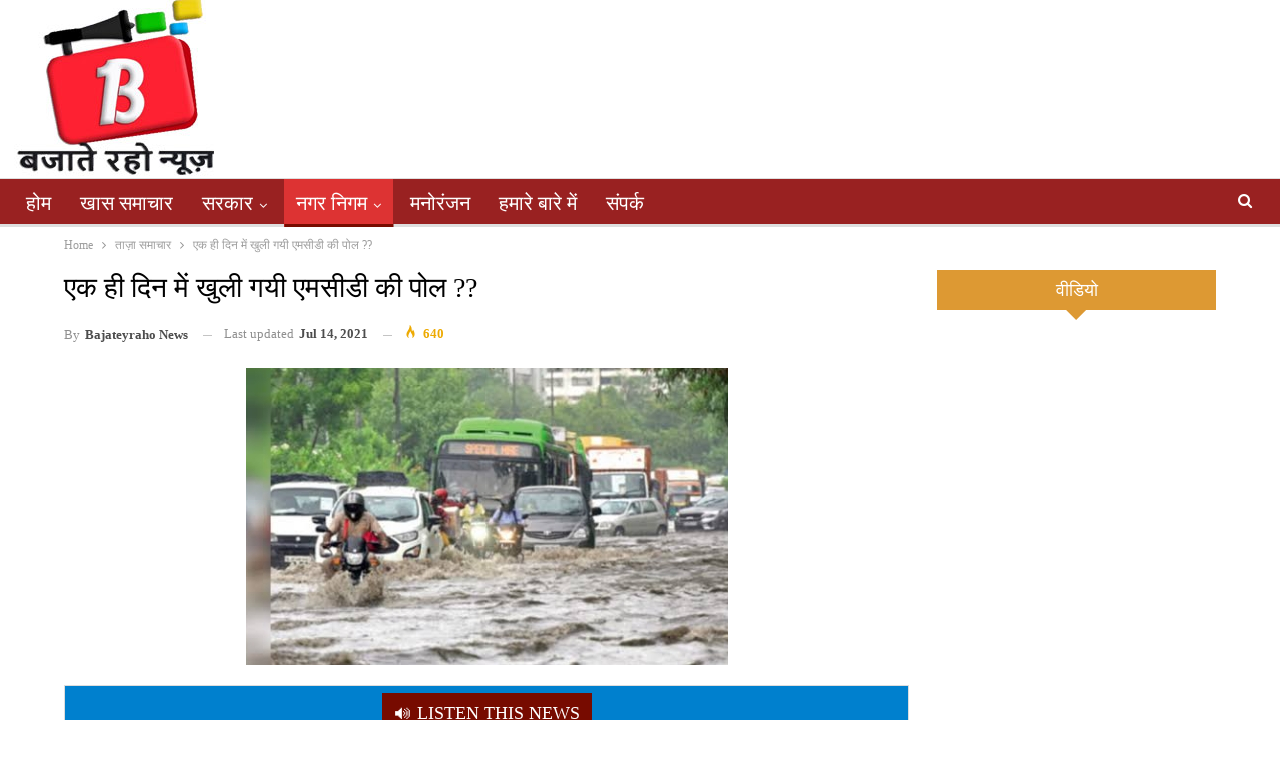

--- FILE ---
content_type: text/html; charset=UTF-8
request_url: https://www.bajateyrahonews.com/197/
body_size: 18445
content:
<!DOCTYPE html>
<!--[if IE 8]><html class="ie ie8" lang="en-US"> <![endif]-->
<!--[if IE 9]><html class="ie ie9" lang="en-US"> <![endif]-->
<!--[if gt IE 9]><!--><html lang="en-US"> <!--<![endif]--><head><script data-no-optimize="1" type="4778a57ecd8b52b1c6977a5e-text/javascript">var litespeed_docref=sessionStorage.getItem("litespeed_docref");litespeed_docref&&(Object.defineProperty(document,"referrer",{get:function(){return litespeed_docref}}),sessionStorage.removeItem("litespeed_docref"));</script> <meta charset="UTF-8"><meta http-equiv="X-UA-Compatible" content="IE=edge"><meta name="viewport" content="width=device-width, initial-scale=1.0"><link rel="pingback" href="https://www.bajateyrahonews.com/xmlrpc.php"/><meta name='robots' content='index, follow, max-image-preview:large, max-snippet:-1, max-video-preview:-1' /><title>एक ही दिन में खुली गयी एमसीडी की पोल ?? - Bajateyraho News</title><meta name="description" content="Mcd news ,waterlogging in delhi , mcd exposed in a day,mcd important news" /><link rel="canonical" href="https://www.bajateyrahonews.com/197/" /><meta property="og:locale" content="en_US" /><meta property="og:type" content="article" /><meta property="og:title" content="एक ही दिन में खुली गयी एमसीडी की पोल ?? - Bajateyraho News" /><meta property="og:description" content="Mcd news ,waterlogging in delhi , mcd exposed in a day,mcd important news" /><meta property="og:url" content="https://www.bajateyrahonews.com/197/" /><meta property="og:site_name" content="Bajateyraho News" /><meta property="article:author" content="https://www.facebook.com/BajateyRahoNews" /><meta property="article:published_time" content="2021-07-14T14:01:49+00:00" /><meta property="article:modified_time" content="2021-07-14T14:09:52+00:00" /><meta property="og:image" content="https://www.bajateyrahonews.com/wp-content/uploads/2021/07/Screenshot_2021-07-14-19-24-17-48_680d03679600f7af0b4c700c6b270fe7.jpg" /><meta property="og:image:width" content="482" /><meta property="og:image:height" content="297" /><meta property="og:image:type" content="image/jpeg" /><meta name="author" content="bajateyraho news" /><meta name="twitter:card" content="summary_large_image" /><meta name="twitter:creator" content="@bajateyrahoo" /><meta name="twitter:label1" content="Written by" /><meta name="twitter:data1" content="bajateyraho news" /><meta name="twitter:label2" content="Est. reading time" /><meta name="twitter:data2" content="1 minute" /> <script type="application/ld+json" class="yoast-schema-graph">{"@context":"https://schema.org","@graph":[{"@type":"Article","@id":"https://www.bajateyrahonews.com/197/#article","isPartOf":{"@id":"https://www.bajateyrahonews.com/197/"},"author":{"name":"bajateyraho news","@id":"https://www.bajateyrahonews.com/#/schema/person/09cfe562ae8c6523c86094d409fdca62"},"headline":"एक ही दिन में खुली गयी एमसीडी की पोल ??","datePublished":"2021-07-14T14:01:49+00:00","dateModified":"2021-07-14T14:09:52+00:00","mainEntityOfPage":{"@id":"https://www.bajateyrahonews.com/197/"},"wordCount":1,"commentCount":0,"image":{"@id":"https://www.bajateyrahonews.com/197/#primaryimage"},"thumbnailUrl":"https://www.bajateyrahonews.com/wp-content/uploads/2021/07/Screenshot_2021-07-14-19-24-17-48_680d03679600f7af0b4c700c6b270fe7.jpg","keywords":["mcd exposed in a day","mcd important news","Mcd news","waterlogging in delhi"],"articleSection":["ताज़ा समाचार","दिल्ली","नगर निगम","बड़ी खबर"],"inLanguage":"en-US"},{"@type":"WebPage","@id":"https://www.bajateyrahonews.com/197/","url":"https://www.bajateyrahonews.com/197/","name":"एक ही दिन में खुली गयी एमसीडी की पोल ?? - Bajateyraho News","isPartOf":{"@id":"https://www.bajateyrahonews.com/#website"},"primaryImageOfPage":{"@id":"https://www.bajateyrahonews.com/197/#primaryimage"},"image":{"@id":"https://www.bajateyrahonews.com/197/#primaryimage"},"thumbnailUrl":"https://www.bajateyrahonews.com/wp-content/uploads/2021/07/Screenshot_2021-07-14-19-24-17-48_680d03679600f7af0b4c700c6b270fe7.jpg","datePublished":"2021-07-14T14:01:49+00:00","dateModified":"2021-07-14T14:09:52+00:00","author":{"@id":"https://www.bajateyrahonews.com/#/schema/person/09cfe562ae8c6523c86094d409fdca62"},"description":"Mcd news ,waterlogging in delhi , mcd exposed in a day,mcd important news","breadcrumb":{"@id":"https://www.bajateyrahonews.com/197/#breadcrumb"},"inLanguage":"en-US","potentialAction":[{"@type":"ReadAction","target":["https://www.bajateyrahonews.com/197/"]}]},{"@type":"ImageObject","inLanguage":"en-US","@id":"https://www.bajateyrahonews.com/197/#primaryimage","url":"https://www.bajateyrahonews.com/wp-content/uploads/2021/07/Screenshot_2021-07-14-19-24-17-48_680d03679600f7af0b4c700c6b270fe7.jpg","contentUrl":"https://www.bajateyrahonews.com/wp-content/uploads/2021/07/Screenshot_2021-07-14-19-24-17-48_680d03679600f7af0b4c700c6b270fe7.jpg","width":482,"height":297},{"@type":"BreadcrumbList","@id":"https://www.bajateyrahonews.com/197/#breadcrumb","itemListElement":[{"@type":"ListItem","position":1,"name":"Home","item":"https://www.bajateyrahonews.com/"},{"@type":"ListItem","position":2,"name":"एक ही दिन में खुली गयी एमसीडी की पोल ??"}]},{"@type":"WebSite","@id":"https://www.bajateyrahonews.com/#website","url":"https://www.bajateyrahonews.com/","name":"Bajateyraho News","description":"Hindi News Portal and News TV","potentialAction":[{"@type":"SearchAction","target":{"@type":"EntryPoint","urlTemplate":"https://www.bajateyrahonews.com/?s={search_term_string}"},"query-input":{"@type":"PropertyValueSpecification","valueRequired":true,"valueName":"search_term_string"}}],"inLanguage":"en-US"},{"@type":"Person","@id":"https://www.bajateyrahonews.com/#/schema/person/09cfe562ae8c6523c86094d409fdca62","name":"bajateyraho news","image":{"@type":"ImageObject","inLanguage":"en-US","@id":"https://www.bajateyrahonews.com/#/schema/person/image/","url":"https://secure.gravatar.com/avatar/e4ec743b2dc2af704cedbd7a8126a9098c8ad398106aa392c8622bec37943488?s=96&d=mm&r=g","contentUrl":"https://secure.gravatar.com/avatar/e4ec743b2dc2af704cedbd7a8126a9098c8ad398106aa392c8622bec37943488?s=96&d=mm&r=g","caption":"bajateyraho news"},"sameAs":["https://www.facebook.com/BajateyRahoNews","https://x.com/bajateyrahoo","https://www.youtube.com/channel/UCoXkTSYoryu2E-pmybNAuJw"],"url":"https://www.bajateyrahonews.com/author/bajateyraho/"}]}</script> <link rel='dns-prefetch' href='//static.addtoany.com' /><link rel='dns-prefetch' href='//code.responsivevoice.org' /><link rel='dns-prefetch' href='//www.googletagmanager.com' /><link rel='dns-prefetch' href='//fonts.googleapis.com' /><link rel='dns-prefetch' href='//pagead2.googlesyndication.com' /><link rel="alternate" type="application/rss+xml" title="Bajateyraho News &raquo; Feed" href="https://www.bajateyrahonews.com/feed/" /><link rel="alternate" title="oEmbed (JSON)" type="application/json+oembed" href="https://www.bajateyrahonews.com/wp-json/oembed/1.0/embed?url=https%3A%2F%2Fwww.bajateyrahonews.com%2F197%2F" /><link rel="alternate" title="oEmbed (XML)" type="text/xml+oembed" href="https://www.bajateyrahonews.com/wp-json/oembed/1.0/embed?url=https%3A%2F%2Fwww.bajateyrahonews.com%2F197%2F&#038;format=xml" /><style id='wp-img-auto-sizes-contain-inline-css' type='text/css'>img:is([sizes=auto i],[sizes^="auto," i]){contain-intrinsic-size:3000px 1500px}
/*# sourceURL=wp-img-auto-sizes-contain-inline-css */</style><link data-optimized="2" rel="stylesheet" href="https://www.bajateyrahonews.com/wp-content/litespeed/css/8d7ff6f7f9a3ce448e8a44c4515add49.css?ver=624ef" /><style id='classic-theme-styles-inline-css' type='text/css'>/*! This file is auto-generated */
.wp-block-button__link{color:#fff;background-color:#32373c;border-radius:9999px;box-shadow:none;text-decoration:none;padding:calc(.667em + 2px) calc(1.333em + 2px);font-size:1.125em}.wp-block-file__button{background:#32373c;color:#fff;text-decoration:none}
/*# sourceURL=/wp-includes/css/classic-themes.min.css */</style><link rel='stylesheet' id='wprpsp-public-style-css' href='https://www.bajateyrahonews.com/wp-content/plugins/big%20news/assets/css/wprpsp-public.min.css' type='text/css' media='all' /><link rel='stylesheet' id='wpos-slick-style-css' href='https://www.bajateyrahonews.com/wp-content/plugins/big%20news/assets/css/slick.css' type='text/css' media='all' /> <script type="litespeed/javascript" data-src="https://www.bajateyrahonews.com/wp-includes/js/jquery/jquery.min.js" id="jquery-core-js"></script> <script type="litespeed/javascript" data-src="https://www.bajateyrahonews.com/wp-content/plugins/open/packages/youtube-video-player/js/youtube-video-player.jquery.min.js" id="ytp-script-js"></script> <script id="addtoany-core-js-before" type="litespeed/javascript">window.a2a_config=window.a2a_config||{};a2a_config.callbacks=[];a2a_config.overlays=[];a2a_config.templates={}</script> <script type="4778a57ecd8b52b1c6977a5e-text/javascript" defer src="https://static.addtoany.com/menu/page.js" id="addtoany-core-js"></script> <script type="litespeed/javascript" data-src="https://code.responsivevoice.org/responsivevoice.js" id="responsive-voice-js"></script> 
 <script type="litespeed/javascript" data-src="https://www.googletagmanager.com/gtag/js?id=G-LEC4Z6DQQT" id="google_gtagjs-js"></script> <script id="google_gtagjs-js-after" type="litespeed/javascript">window.dataLayer=window.dataLayer||[];function gtag(){dataLayer.push(arguments)}
gtag("set","linker",{"domains":["www.bajateyrahonews.com"]});gtag("js",new Date());gtag("set","developer_id.dZTNiMT",!0);gtag("config","G-LEC4Z6DQQT")</script> <script type="4778a57ecd8b52b1c6977a5e-text/javascript"></script><link rel="https://api.w.org/" href="https://www.bajateyrahonews.com/wp-json/" /><link rel="alternate" title="JSON" type="application/json" href="https://www.bajateyrahonews.com/wp-json/wp/v2/posts/197" /><link rel="EditURI" type="application/rsd+xml" title="RSD" href="https://www.bajateyrahonews.com/xmlrpc.php?rsd" /><meta name="generator" content="WordPress 6.9" /><link rel='shortlink' href='https://www.bajateyrahonews.com/?p=197' /><meta name="generator" content="Site Kit by Google 1.170.0" /> <script src="https://cdn.onesignal.com/sdks/web/v16/OneSignalSDK.page.js" defer type="4778a57ecd8b52b1c6977a5e-text/javascript"></script> <script type="litespeed/javascript">window.OneSignalDeferred=window.OneSignalDeferred||[];OneSignalDeferred.push(async function(OneSignal){await OneSignal.init({appId:"e0b92146-3371-4c13-a0f0-0330cc2cddd9",serviceWorkerOverrideForTypical:!0,path:"https://www.bajateyrahonews.com/wp-content/plugins/onesignal-free-web-push-notifications/sdk_files/",serviceWorkerParam:{scope:"/wp-content/plugins/onesignal-free-web-push-notifications/sdk_files/push/onesignal/"},serviceWorkerPath:"OneSignalSDKWorker.js",})});if(navigator.serviceWorker){navigator.serviceWorker.getRegistrations().then((registrations)=>{registrations.forEach((registration)=>{if(registration.active&&registration.active.scriptURL.includes('OneSignalSDKWorker.js.php')){registration.unregister().then((success)=>{if(success){console.log('OneSignalSW: Successfully unregistered:',registration.active.scriptURL)}else{console.log('OneSignalSW: Failed to unregister:',registration.active.scriptURL)}})}})}).catch((error)=>{console.error('Error fetching service worker registrations:',error)})}</script> <meta name="google-adsense-platform-account" content="ca-host-pub-2644536267352236"><meta name="google-adsense-platform-domain" content="sitekit.withgoogle.com"><meta name="generator" content="Powered by WPBakery Page Builder - drag and drop page builder for WordPress."/> <script type="application/ld+json">{
    "@context": "http://schema.org/",
    "@type": "Organization",
    "@id": "#organization",
    "logo": {
        "@type": "ImageObject",
        "url": "https://www.bajateyrahonews.com/wp-content/uploads/2021/07/logob.jpg"
    },
    "url": "https://www.bajateyrahonews.com/",
    "name": "Bajateyraho News",
    "description": "Hindi News Portal and News TV"
}</script> <script type="application/ld+json">{
    "@context": "http://schema.org/",
    "@type": "WebSite",
    "name": "Bajateyraho News",
    "alternateName": "Hindi News Portal and News TV",
    "url": "https://www.bajateyrahonews.com/"
}</script> <script type="application/ld+json">{
    "@context": "http://schema.org/",
    "@type": "BlogPosting",
    "headline": "\u090f\u0915 \u0939\u0940 \u0926\u093f\u0928 \u092e\u0947\u0902 \u0916\u0941\u0932\u0940 \u0917\u092f\u0940 \u090f\u092e\u0938\u0940\u0921\u0940 \u0915\u0940 \u092a\u094b\u0932 ??",
    "description": "\u0906\u091c \u0930\u093e\u091c\u0927\u093e\u0928\u0940 \u0926\u093f\u0932\u094d\u0932\u0940 \u092e\u0947\u0902 \u0915\u0941\u091b \u0918\u0902\u091f\u0947 \u092c\u093e\u0930\u093f\u0936 \u0939\u0941\u0908, \u091c\u093f\u0938\u0915\u0947 \u092c\u093e\u0926 \u0915\u0908 \u0907\u0932\u093e\u0915\u094b\u0902 \u092e\u0947\u0902 \u092a\u093e\u0928\u0940 \u092d\u0930 \u0917\u092f\u093e\u0964 \u0906\u092e \u0906\u0926\u092e\u0940 \u092a\u093e\u0930\u094d\u091f\u0940 \u0938\u0947 \u090f\u092e\u0938\u0940\u0921\u0940 \u092a\u094d\u0930\u092d\u093e\u0930\u0940 \u0926\u0941\u0930\u094d\u0917\u0947\u0936 \u092a\u093e\u0920\u0915 \u0928\u0947 \u092d\u093e\u091c\u092a\u093e \u0936\u093e\u0938\u093f\u0924 \u0928\u0917\u0930 \u0928\u093f\u0917\u092e \u0915\u094b \u0918\u0947\u0930\u0924\u0947 \u0939\u0941\u090f \u091f\u094d\u0935\u0940\u091f \u0915\u093f\u092f\u093e..\"\u092e\u093e\u0924\u094d\u0930 \u090f\u0915 \u0926\u093f\u0928 \u0915\u0940 \u092c\u093e\u0930\u093f\u0936 \u092e\u0947\u0902 \u092d\u093e\u091c\u092a\u093e \u0915\u0940 MCD \u0915\u0940 \u092a\u094b\u0932 \u0916\u0941\u0932 \u0917\u0908\u0964 \u0926\u093f\u0932\u094d\u0932\u0940 \u0915\u0947 \u0928\u093e\u0932\u0947 \u0938\u093e\u092b\u093c \u0915",
    "datePublished": "2021-07-14",
    "dateModified": "2021-07-14",
    "author": {
        "@type": "Person",
        "@id": "#person-bajateyrahonews",
        "name": "bajateyraho news"
    },
    "image": "https://www.bajateyrahonews.com/wp-content/uploads/2021/07/Screenshot_2021-07-14-19-24-17-48_680d03679600f7af0b4c700c6b270fe7.jpg",
    "publisher": {
        "@id": "#organization"
    },
    "mainEntityOfPage": "https://www.bajateyrahonews.com/197/"
}</script>  <script type="litespeed/javascript" data-src="https://pagead2.googlesyndication.com/pagead/js/adsbygoogle.js?client=ca-pub-8120922580683099&amp;host=ca-host-pub-2644536267352236" crossorigin="anonymous"></script> <link rel="icon" href="https://www.bajateyrahonews.com/wp-content/uploads/2021/07/cropped-logob-32x32.jpg" sizes="32x32" /><link rel="icon" href="https://www.bajateyrahonews.com/wp-content/uploads/2021/07/cropped-logob-192x192.jpg" sizes="192x192" /><link rel="apple-touch-icon" href="https://www.bajateyrahonews.com/wp-content/uploads/2021/07/cropped-logob-180x180.jpg" /><meta name="msapplication-TileImage" content="https://www.bajateyrahonews.com/wp-content/uploads/2021/07/cropped-logob-270x270.jpg" />
<noscript><style>.wpb_animate_when_almost_visible { opacity: 1; }</style></noscript><style id='global-styles-inline-css' type='text/css'>:root{--wp--preset--aspect-ratio--square: 1;--wp--preset--aspect-ratio--4-3: 4/3;--wp--preset--aspect-ratio--3-4: 3/4;--wp--preset--aspect-ratio--3-2: 3/2;--wp--preset--aspect-ratio--2-3: 2/3;--wp--preset--aspect-ratio--16-9: 16/9;--wp--preset--aspect-ratio--9-16: 9/16;--wp--preset--color--black: #000000;--wp--preset--color--cyan-bluish-gray: #abb8c3;--wp--preset--color--white: #ffffff;--wp--preset--color--pale-pink: #f78da7;--wp--preset--color--vivid-red: #cf2e2e;--wp--preset--color--luminous-vivid-orange: #ff6900;--wp--preset--color--luminous-vivid-amber: #fcb900;--wp--preset--color--light-green-cyan: #7bdcb5;--wp--preset--color--vivid-green-cyan: #00d084;--wp--preset--color--pale-cyan-blue: #8ed1fc;--wp--preset--color--vivid-cyan-blue: #0693e3;--wp--preset--color--vivid-purple: #9b51e0;--wp--preset--gradient--vivid-cyan-blue-to-vivid-purple: linear-gradient(135deg,rgb(6,147,227) 0%,rgb(155,81,224) 100%);--wp--preset--gradient--light-green-cyan-to-vivid-green-cyan: linear-gradient(135deg,rgb(122,220,180) 0%,rgb(0,208,130) 100%);--wp--preset--gradient--luminous-vivid-amber-to-luminous-vivid-orange: linear-gradient(135deg,rgb(252,185,0) 0%,rgb(255,105,0) 100%);--wp--preset--gradient--luminous-vivid-orange-to-vivid-red: linear-gradient(135deg,rgb(255,105,0) 0%,rgb(207,46,46) 100%);--wp--preset--gradient--very-light-gray-to-cyan-bluish-gray: linear-gradient(135deg,rgb(238,238,238) 0%,rgb(169,184,195) 100%);--wp--preset--gradient--cool-to-warm-spectrum: linear-gradient(135deg,rgb(74,234,220) 0%,rgb(151,120,209) 20%,rgb(207,42,186) 40%,rgb(238,44,130) 60%,rgb(251,105,98) 80%,rgb(254,248,76) 100%);--wp--preset--gradient--blush-light-purple: linear-gradient(135deg,rgb(255,206,236) 0%,rgb(152,150,240) 100%);--wp--preset--gradient--blush-bordeaux: linear-gradient(135deg,rgb(254,205,165) 0%,rgb(254,45,45) 50%,rgb(107,0,62) 100%);--wp--preset--gradient--luminous-dusk: linear-gradient(135deg,rgb(255,203,112) 0%,rgb(199,81,192) 50%,rgb(65,88,208) 100%);--wp--preset--gradient--pale-ocean: linear-gradient(135deg,rgb(255,245,203) 0%,rgb(182,227,212) 50%,rgb(51,167,181) 100%);--wp--preset--gradient--electric-grass: linear-gradient(135deg,rgb(202,248,128) 0%,rgb(113,206,126) 100%);--wp--preset--gradient--midnight: linear-gradient(135deg,rgb(2,3,129) 0%,rgb(40,116,252) 100%);--wp--preset--font-size--small: 13px;--wp--preset--font-size--medium: 20px;--wp--preset--font-size--large: 36px;--wp--preset--font-size--x-large: 42px;--wp--preset--spacing--20: 0.44rem;--wp--preset--spacing--30: 0.67rem;--wp--preset--spacing--40: 1rem;--wp--preset--spacing--50: 1.5rem;--wp--preset--spacing--60: 2.25rem;--wp--preset--spacing--70: 3.38rem;--wp--preset--spacing--80: 5.06rem;--wp--preset--shadow--natural: 6px 6px 9px rgba(0, 0, 0, 0.2);--wp--preset--shadow--deep: 12px 12px 50px rgba(0, 0, 0, 0.4);--wp--preset--shadow--sharp: 6px 6px 0px rgba(0, 0, 0, 0.2);--wp--preset--shadow--outlined: 6px 6px 0px -3px rgb(255, 255, 255), 6px 6px rgb(0, 0, 0);--wp--preset--shadow--crisp: 6px 6px 0px rgb(0, 0, 0);}:where(.is-layout-flex){gap: 0.5em;}:where(.is-layout-grid){gap: 0.5em;}body .is-layout-flex{display: flex;}.is-layout-flex{flex-wrap: wrap;align-items: center;}.is-layout-flex > :is(*, div){margin: 0;}body .is-layout-grid{display: grid;}.is-layout-grid > :is(*, div){margin: 0;}:where(.wp-block-columns.is-layout-flex){gap: 2em;}:where(.wp-block-columns.is-layout-grid){gap: 2em;}:where(.wp-block-post-template.is-layout-flex){gap: 1.25em;}:where(.wp-block-post-template.is-layout-grid){gap: 1.25em;}.has-black-color{color: var(--wp--preset--color--black) !important;}.has-cyan-bluish-gray-color{color: var(--wp--preset--color--cyan-bluish-gray) !important;}.has-white-color{color: var(--wp--preset--color--white) !important;}.has-pale-pink-color{color: var(--wp--preset--color--pale-pink) !important;}.has-vivid-red-color{color: var(--wp--preset--color--vivid-red) !important;}.has-luminous-vivid-orange-color{color: var(--wp--preset--color--luminous-vivid-orange) !important;}.has-luminous-vivid-amber-color{color: var(--wp--preset--color--luminous-vivid-amber) !important;}.has-light-green-cyan-color{color: var(--wp--preset--color--light-green-cyan) !important;}.has-vivid-green-cyan-color{color: var(--wp--preset--color--vivid-green-cyan) !important;}.has-pale-cyan-blue-color{color: var(--wp--preset--color--pale-cyan-blue) !important;}.has-vivid-cyan-blue-color{color: var(--wp--preset--color--vivid-cyan-blue) !important;}.has-vivid-purple-color{color: var(--wp--preset--color--vivid-purple) !important;}.has-black-background-color{background-color: var(--wp--preset--color--black) !important;}.has-cyan-bluish-gray-background-color{background-color: var(--wp--preset--color--cyan-bluish-gray) !important;}.has-white-background-color{background-color: var(--wp--preset--color--white) !important;}.has-pale-pink-background-color{background-color: var(--wp--preset--color--pale-pink) !important;}.has-vivid-red-background-color{background-color: var(--wp--preset--color--vivid-red) !important;}.has-luminous-vivid-orange-background-color{background-color: var(--wp--preset--color--luminous-vivid-orange) !important;}.has-luminous-vivid-amber-background-color{background-color: var(--wp--preset--color--luminous-vivid-amber) !important;}.has-light-green-cyan-background-color{background-color: var(--wp--preset--color--light-green-cyan) !important;}.has-vivid-green-cyan-background-color{background-color: var(--wp--preset--color--vivid-green-cyan) !important;}.has-pale-cyan-blue-background-color{background-color: var(--wp--preset--color--pale-cyan-blue) !important;}.has-vivid-cyan-blue-background-color{background-color: var(--wp--preset--color--vivid-cyan-blue) !important;}.has-vivid-purple-background-color{background-color: var(--wp--preset--color--vivid-purple) !important;}.has-black-border-color{border-color: var(--wp--preset--color--black) !important;}.has-cyan-bluish-gray-border-color{border-color: var(--wp--preset--color--cyan-bluish-gray) !important;}.has-white-border-color{border-color: var(--wp--preset--color--white) !important;}.has-pale-pink-border-color{border-color: var(--wp--preset--color--pale-pink) !important;}.has-vivid-red-border-color{border-color: var(--wp--preset--color--vivid-red) !important;}.has-luminous-vivid-orange-border-color{border-color: var(--wp--preset--color--luminous-vivid-orange) !important;}.has-luminous-vivid-amber-border-color{border-color: var(--wp--preset--color--luminous-vivid-amber) !important;}.has-light-green-cyan-border-color{border-color: var(--wp--preset--color--light-green-cyan) !important;}.has-vivid-green-cyan-border-color{border-color: var(--wp--preset--color--vivid-green-cyan) !important;}.has-pale-cyan-blue-border-color{border-color: var(--wp--preset--color--pale-cyan-blue) !important;}.has-vivid-cyan-blue-border-color{border-color: var(--wp--preset--color--vivid-cyan-blue) !important;}.has-vivid-purple-border-color{border-color: var(--wp--preset--color--vivid-purple) !important;}.has-vivid-cyan-blue-to-vivid-purple-gradient-background{background: var(--wp--preset--gradient--vivid-cyan-blue-to-vivid-purple) !important;}.has-light-green-cyan-to-vivid-green-cyan-gradient-background{background: var(--wp--preset--gradient--light-green-cyan-to-vivid-green-cyan) !important;}.has-luminous-vivid-amber-to-luminous-vivid-orange-gradient-background{background: var(--wp--preset--gradient--luminous-vivid-amber-to-luminous-vivid-orange) !important;}.has-luminous-vivid-orange-to-vivid-red-gradient-background{background: var(--wp--preset--gradient--luminous-vivid-orange-to-vivid-red) !important;}.has-very-light-gray-to-cyan-bluish-gray-gradient-background{background: var(--wp--preset--gradient--very-light-gray-to-cyan-bluish-gray) !important;}.has-cool-to-warm-spectrum-gradient-background{background: var(--wp--preset--gradient--cool-to-warm-spectrum) !important;}.has-blush-light-purple-gradient-background{background: var(--wp--preset--gradient--blush-light-purple) !important;}.has-blush-bordeaux-gradient-background{background: var(--wp--preset--gradient--blush-bordeaux) !important;}.has-luminous-dusk-gradient-background{background: var(--wp--preset--gradient--luminous-dusk) !important;}.has-pale-ocean-gradient-background{background: var(--wp--preset--gradient--pale-ocean) !important;}.has-electric-grass-gradient-background{background: var(--wp--preset--gradient--electric-grass) !important;}.has-midnight-gradient-background{background: var(--wp--preset--gradient--midnight) !important;}.has-small-font-size{font-size: var(--wp--preset--font-size--small) !important;}.has-medium-font-size{font-size: var(--wp--preset--font-size--medium) !important;}.has-large-font-size{font-size: var(--wp--preset--font-size--large) !important;}.has-x-large-font-size{font-size: var(--wp--preset--font-size--x-large) !important;}
/*# sourceURL=global-styles-inline-css */</style></head><body class="wp-singular post-template-default single single-post postid-197 single-format-standard wp-theme-CGS bs-theme bs-publisher bs-publisher-clean-magazine active-light-box ltr close-rh page-layout-2-col page-layout-2-col-right full-width active-sticky-sidebar main-menu-sticky-smart main-menu-out-stretched active-ajax-search single-prim-cat-3 single-cat-3 single-cat-5 single-cat-4 single-cat-24  wpb-js-composer js-comp-ver-8.4.1 vc_responsive bs-ll-d" dir="ltr"><header id="header" class="site-header header-style-2 full-width stretched" itemscope="itemscope" itemtype="https://schema.org/WPHeader"><div class="header-inner"><div class="content-wrap"><div class="container"><div class="row"><div class="row-height"><div class="logo-col col-xs-12"><div class="col-inside"><div id="site-branding" class="site-branding"><p  id="site-title" class="logo h1 img-logo">
<a href="https://www.bajateyrahonews.com/" itemprop="url" rel="home">
<img data-lazyloaded="1" src="[data-uri]" width="200" height="178" id="site-logo" data-src="https://www.bajateyrahonews.com/wp-content/uploads/2021/07/logob.jpg"
alt="Bajatey Raho "  /><span class="site-title">Bajatey Raho  - Hindi News Portal and News TV</span>
</a></p></div></div></div></div></div></div></div></div><div id="menu-main" class="menu main-menu-wrapper show-search-item menu-actions-btn-width-1" role="navigation" itemscope="itemscope" itemtype="https://schema.org/SiteNavigationElement"><div class="main-menu-inner"><div class="content-wrap"><div class="container"><nav class="main-menu-container"><ul id="main-navigation" class="main-menu menu bsm-pure clearfix"><li id="menu-item-90" class="menu-item menu-item-type-custom menu-item-object-custom menu-item-home better-anim-fade menu-item-90"><a href="https://www.bajateyrahonews.com">होम</a></li><li id="menu-item-20" class="menu-item menu-item-type-taxonomy menu-item-object-category menu-term-2 better-anim-fade menu-item-20"><a href="https://www.bajateyrahonews.com/category/special-news/">खास समाचार</a></li><li id="menu-item-28" class="menu-item menu-item-type-taxonomy menu-item-object-category menu-item-has-children menu-term-10 better-anim-fade menu-item-28"><a href="https://www.bajateyrahonews.com/category/government/">सरकार</a><ul class="sub-menu"><li id="menu-item-31" class="menu-item menu-item-type-taxonomy menu-item-object-category menu-term-11 better-anim-fade menu-item-31"><a href="https://www.bajateyrahonews.com/category/government/delhinews/">दिल्ली</a></li><li id="menu-item-32" class="menu-item menu-item-type-taxonomy menu-item-object-category menu-term-12 better-anim-fade menu-item-32"><a href="https://www.bajateyrahonews.com/category/government/upnews/">यूपी</a></li><li id="menu-item-33" class="menu-item menu-item-type-taxonomy menu-item-object-category menu-term-14 better-anim-fade menu-item-33"><a href="https://www.bajateyrahonews.com/category/government/haryananews/">हरियाणा</a></li><li id="menu-item-30" class="menu-item menu-item-type-taxonomy menu-item-object-category menu-term-13 better-anim-fade menu-item-30"><a href="https://www.bajateyrahonews.com/category/government/centralgovt/">केंद्र</a></li><li id="menu-item-29" class="menu-item menu-item-type-taxonomy menu-item-object-category menu-term-15 better-anim-fade menu-item-29"><a href="https://www.bajateyrahonews.com/category/government/othernews/">अन्य</a></li></ul></li><li id="menu-item-22" class="menu-item menu-item-type-taxonomy menu-item-object-category current-post-ancestor current-menu-parent current-post-parent menu-item-has-children menu-term-4 better-anim-fade menu-item-22"><a href="https://www.bajateyrahonews.com/category/municipal-corporation/">नगर निगम</a><ul class="sub-menu"><li id="menu-item-24" class="menu-item menu-item-type-taxonomy menu-item-object-category current-post-ancestor current-menu-parent current-post-parent menu-term-5 better-anim-fade menu-item-24"><a href="https://www.bajateyrahonews.com/category/municipal-corporation/dellhi/">दिल्ली</a></li><li id="menu-item-25" class="menu-item menu-item-type-taxonomy menu-item-object-category menu-term-6 better-anim-fade menu-item-25"><a href="https://www.bajateyrahonews.com/category/municipal-corporation/up-news/">यूपी</a></li><li id="menu-item-26" class="menu-item menu-item-type-taxonomy menu-item-object-category menu-term-7 better-anim-fade menu-item-26"><a href="https://www.bajateyrahonews.com/category/municipal-corporation/haryana/">हरियाणा</a></li><li id="menu-item-23" class="menu-item menu-item-type-taxonomy menu-item-object-category menu-term-8 better-anim-fade menu-item-23"><a href="https://www.bajateyrahonews.com/category/municipal-corporation/other/">अन्य</a></li></ul></li><li id="menu-item-27" class="menu-item menu-item-type-taxonomy menu-item-object-category menu-term-9 better-anim-fade menu-item-27"><a href="https://www.bajateyrahonews.com/category/entertainment/">मनोरंजन</a></li><li id="menu-item-34" class="menu-item menu-item-type-post_type menu-item-object-page better-anim-fade menu-item-34"><a href="https://www.bajateyrahonews.com/about-us/">हमारे बारे में</a></li><li id="menu-item-36" class="menu-item menu-item-type-post_type menu-item-object-page better-anim-fade menu-item-36"><a href="https://www.bajateyrahonews.com/contact-us/">संपर्क</a></li></ul><div class="menu-action-buttons width-1"><div class="search-container close">
<span class="search-handler"><i class="fa fa-search"></i></span><div class="search-box clearfix"><form role="search" method="get" class="search-form clearfix" action="https://www.bajateyrahonews.com">
<input type="search" class="search-field"
placeholder="Search..."
value="" name="s"
title="Search for:"
autocomplete="off">
<input type="submit" class="search-submit" value="Search"></form></div></div></div></nav></div></div></div></div></header><div class="rh-header clearfix light deferred-block-exclude"><div class="rh-container clearfix"><div class="menu-container close">
<span class="menu-handler"><span class="lines"></span></span></div><div class="logo-container rh-img-logo">
<a href="https://www.bajateyrahonews.com/" itemprop="url" rel="home">
<img data-lazyloaded="1" src="[data-uri]" width="200" height="178" data-src="https://www.bajateyrahonews.com/wp-content/uploads/2021/07/logob.jpg"
alt="Bajateyraho News"  />				</a></div></div></div><div class="main-wrap content-main-wrap"><nav role="navigation" aria-label="Breadcrumbs" class="bf-breadcrumb clearfix bc-top-style"><div class="container bf-breadcrumb-container"><ul class="bf-breadcrumb-items" itemscope itemtype="http://schema.org/BreadcrumbList"><meta name="numberOfItems" content="3" /><meta name="itemListOrder" content="Ascending" /><li itemprop="itemListElement" itemscope itemtype="http://schema.org/ListItem" class="bf-breadcrumb-item bf-breadcrumb-begin"><a itemprop="item" href="https://www.bajateyrahonews.com" rel="home"><span itemprop="name">Home</span></a><meta itemprop="position" content="1" /></li><li itemprop="itemListElement" itemscope itemtype="http://schema.org/ListItem" class="bf-breadcrumb-item"><a itemprop="item" href="https://www.bajateyrahonews.com/category/current-news/" ><span itemprop="name">ताज़ा समाचार</span></a><meta itemprop="position" content="2" /></li><li itemprop="itemListElement" itemscope itemtype="http://schema.org/ListItem" class="bf-breadcrumb-item bf-breadcrumb-end"><span itemprop="name">एक ही दिन में खुली गयी एमसीडी की पोल ??</span><meta itemprop="item" content="https://www.bajateyrahonews.com/197/"/><meta itemprop="position" content="3" /></li></ul></div></nav><div class="content-wrap"><main id="content" class="content-container"><div class="container layout-2-col layout-2-col-1 layout-right-sidebar layout-bc-before post-template-1"><div class="row main-section"><div class="col-sm-8 content-column"><div class="single-container"><article id="post-197" class="post-197 post type-post status-publish format-standard has-post-thumbnail  category-current-news category-dellhi category-municipal-corporation category-big-news tag-mcd-exposed-in-a-day tag-mcd-important-news tag-mcd-news tag-waterlogging-in-delhi single-post-content has-thumbnail"><div class="post-header post-tp-1-header"><h1 class="single-post-title">
<span class="post-title" itemprop="headline">एक ही दिन में खुली गयी एमसीडी की पोल ??</span></h1><div class="post-meta-wrap clearfix"><div class="post-meta single-post-meta">
<a href="https://www.bajateyrahonews.com/author/bajateyraho/"
title="Browse Author Articles"
class="post-author-a post-author-avatar">
<span class="post-author-name">By <b>bajateyraho news</b></span>		</a>
<span class="time"><time class="post-published updated"
datetime="2021-07-14T19:39:52+05:30">Last updated <b>Jul 14, 2021</b></time></span>
<span class="views post-meta-views rank-500" data-bpv-post="197"><i class="bf-icon  bsfi-fire-1"></i> 640</span></div></div><div class="single-featured">
<a class="post-thumbnail open-lightbox" href="https://www.bajateyrahonews.com/wp-content/uploads/2021/07/Screenshot_2021-07-14-19-24-17-48_680d03679600f7af0b4c700c6b270fe7.jpg"><img data-lazyloaded="1" src="[data-uri]" data-src="https://www.bajateyrahonews.com/wp-content/uploads/2021/07/Screenshot_2021-07-14-19-24-17-48_680d03679600f7af0b4c700c6b270fe7.jpg" width="482" height="297" alt="">						</a></div></div><div class="entry-content clearfix single-post-content"><table><td bgcolor="#0080CE"><center> <font size="4"> <button id="listenButton1" class="responsivevoice-button" type="button" value="Play" title="ResponsiveVoice Tap to Start/Stop Speech"><span>&#128266; Listen This News</span></button> <script type="litespeed/javascript">listenButton1.onclick=function(){if(responsiveVoice.isPlaying()){responsiveVoice.cancel()}else{responsiveVoice.speak("आज राजधानी दिल्ली में कुछ घंटे बारिश हुई, जिसके बाद कई इलाकों में पानी भर गया। आम आदमी पार्टी से एमसीडी प्रभारी दुर्गेश पाठक ने भाजपा शासित नगर निगम को घेरते हुए ट्वीट किया.. \"मात्र एक दिन की बारिश में भाजपा की MCD की पोल खुल गई। दिल्ली के नाले साफ़ करने के नाम पर सारा पैसा खा गए।कई महीनो से हम लोग नाले साफ़ करने को लेकर संघर्ष कर रहे हैं । लेकिन भाजपा वालों पर कोई फ़र्क़ नही पड़ता है।दिल्ली की जनता आने वाले चुनाव में भाजपा को हराकर बदला लेगी।\"","Hindi Female",{"rate":"1","pitch":"1.0","volume":"0.9"})}}</script> </font></center></td></table><p style="text-align: justify;"><strong>आज राजधानी दिल्ली में कुछ घंटे बारिश हुई, जिसके बाद कई इलाकों में पानी भर गया। आम आदमी पार्टी से एमसीडी प्रभारी दुर्गेश पाठक ने भाजपा शासित नगर निगम को घेरते हुए ट्वीट किया..</strong></p><p><strong><img data-lazyloaded="1" src="[data-uri]" fetchpriority="high" decoding="async" class="alignnone size-medium wp-image-199" data-src="https://www.bajateyrahonews.com/wp-content/uploads/2021/07/Screenshot_2021-07-14-19-25-34-84_680d03679600f7af0b4c700c6b270fe7-300x213.jpg" alt="" width="300" height="213" data-srcset="https://www.bajateyrahonews.com/wp-content/uploads/2021/07/Screenshot_2021-07-14-19-25-34-84_680d03679600f7af0b4c700c6b270fe7-300x213.jpg 300w, https://www.bajateyrahonews.com/wp-content/uploads/2021/07/Screenshot_2021-07-14-19-25-34-84_680d03679600f7af0b4c700c6b270fe7.jpg 647w" data-sizes="(max-width: 300px) 100vw, 300px" /></strong></p><p style="padding-left: 40px; text-align: justify;"><strong><span style="text-transform: initial;">&#8220;मात्र एक दिन की बारिश में भाजपा की MCD की पोल खुल गई। </span><span style="text-transform: initial;">दिल्ली के नाले साफ़ करने के नाम पर सारा पैसा खा गए।</span><span style="text-transform: initial;">कई महीनो से हम लोग नाले साफ़ करने को लेकर संघर्ष कर रहे हैं । लेकिन भाजपा वालों पर कोई फ़र्क़ नही पड़ता है।</span><span style="text-transform: initial;">दिल्ली की जनता आने वाले चुनाव में भाजपा को हराकर बदला लेगी।&#8221;</span></strong></p><p><strong><img data-lazyloaded="1" src="[data-uri]" decoding="async" class="alignnone size-medium wp-image-201" data-src="https://www.bajateyrahonews.com/wp-content/uploads/2021/07/Screenshot_2021-07-14-19-24-36-37_680d03679600f7af0b4c700c6b270fe7-300x188.jpg" alt="" width="300" height="188" data-srcset="https://www.bajateyrahonews.com/wp-content/uploads/2021/07/Screenshot_2021-07-14-19-24-36-37_680d03679600f7af0b4c700c6b270fe7-300x188.jpg 300w, https://www.bajateyrahonews.com/wp-content/uploads/2021/07/Screenshot_2021-07-14-19-24-36-37_680d03679600f7af0b4c700c6b270fe7.jpg 605w" data-sizes="(max-width: 300px) 100vw, 300px" /></strong></p><div class="addtoany_share_save_container addtoany_content addtoany_content_bottom"><div class="a2a_kit a2a_kit_size_32 addtoany_list" data-a2a-url="https://www.bajateyrahonews.com/197/" data-a2a-title="एक ही दिन में खुली गयी एमसीडी की पोल ??"><a class="a2a_button_facebook" href="https://www.addtoany.com/add_to/facebook?linkurl=https%3A%2F%2Fwww.bajateyrahonews.com%2F197%2F&amp;linkname=%E0%A4%8F%E0%A4%95%20%E0%A4%B9%E0%A5%80%20%E0%A4%A6%E0%A4%BF%E0%A4%A8%20%E0%A4%AE%E0%A5%87%E0%A4%82%20%E0%A4%96%E0%A5%81%E0%A4%B2%E0%A5%80%20%E0%A4%97%E0%A4%AF%E0%A5%80%20%E0%A4%8F%E0%A4%AE%E0%A4%B8%E0%A5%80%E0%A4%A1%E0%A5%80%20%E0%A4%95%E0%A5%80%20%E0%A4%AA%E0%A5%8B%E0%A4%B2%20%3F%3F" title="Facebook" rel="nofollow noopener" target="_blank"></a><a class="a2a_button_whatsapp" href="https://www.addtoany.com/add_to/whatsapp?linkurl=https%3A%2F%2Fwww.bajateyrahonews.com%2F197%2F&amp;linkname=%E0%A4%8F%E0%A4%95%20%E0%A4%B9%E0%A5%80%20%E0%A4%A6%E0%A4%BF%E0%A4%A8%20%E0%A4%AE%E0%A5%87%E0%A4%82%20%E0%A4%96%E0%A5%81%E0%A4%B2%E0%A5%80%20%E0%A4%97%E0%A4%AF%E0%A5%80%20%E0%A4%8F%E0%A4%AE%E0%A4%B8%E0%A5%80%E0%A4%A1%E0%A5%80%20%E0%A4%95%E0%A5%80%20%E0%A4%AA%E0%A5%8B%E0%A4%B2%20%3F%3F" title="WhatsApp" rel="nofollow noopener" target="_blank"></a><a class="a2a_button_twitter" href="https://www.addtoany.com/add_to/twitter?linkurl=https%3A%2F%2Fwww.bajateyrahonews.com%2F197%2F&amp;linkname=%E0%A4%8F%E0%A4%95%20%E0%A4%B9%E0%A5%80%20%E0%A4%A6%E0%A4%BF%E0%A4%A8%20%E0%A4%AE%E0%A5%87%E0%A4%82%20%E0%A4%96%E0%A5%81%E0%A4%B2%E0%A5%80%20%E0%A4%97%E0%A4%AF%E0%A5%80%20%E0%A4%8F%E0%A4%AE%E0%A4%B8%E0%A5%80%E0%A4%A1%E0%A5%80%20%E0%A4%95%E0%A5%80%20%E0%A4%AA%E0%A5%8B%E0%A4%B2%20%3F%3F" title="Twitter" rel="nofollow noopener" target="_blank"></a><a class="a2a_button_email" href="https://www.addtoany.com/add_to/email?linkurl=https%3A%2F%2Fwww.bajateyrahonews.com%2F197%2F&amp;linkname=%E0%A4%8F%E0%A4%95%20%E0%A4%B9%E0%A5%80%20%E0%A4%A6%E0%A4%BF%E0%A4%A8%20%E0%A4%AE%E0%A5%87%E0%A4%82%20%E0%A4%96%E0%A5%81%E0%A4%B2%E0%A5%80%20%E0%A4%97%E0%A4%AF%E0%A5%80%20%E0%A4%8F%E0%A4%AE%E0%A4%B8%E0%A5%80%E0%A4%A1%E0%A5%80%20%E0%A4%95%E0%A5%80%20%E0%A4%AA%E0%A5%8B%E0%A4%B2%20%3F%3F" title="Email" rel="nofollow noopener" target="_blank"></a></div></div></div><div class="entry-terms post-tags clearfix style-2">
<span class="terms-label"><i class="fa fa-tags"></i></span>
<a href="https://www.bajateyrahonews.com/tag/mcd-exposed-in-a-day/" rel="tag">mcd exposed in a day</a><a href="https://www.bajateyrahonews.com/tag/mcd-important-news/" rel="tag">mcd important news</a><a href="https://www.bajateyrahonews.com/tag/mcd-news/" rel="tag">Mcd news</a><a href="https://www.bajateyrahonews.com/tag/waterlogging-in-delhi/" rel="tag">waterlogging in delhi</a></div></article><section class="post-author clearfix">
<a href="https://www.bajateyrahonews.com/author/bajateyraho/"
title="Browse Author Articles">
<span class="post-author-avatar" itemprop="image"><img data-lazyloaded="1" src="[data-uri]" alt='' data-src='https://secure.gravatar.com/avatar/e4ec743b2dc2af704cedbd7a8126a9098c8ad398106aa392c8622bec37943488?s=80&d=mm&r=g' class='avatar avatar-80 photo avatar-default' height='80' width='80' /></span>
</a><div class="author-title heading-typo">
<a class="post-author-url" href="https://www.bajateyrahonews.com/author/bajateyraho/"><span class="post-author-name">bajateyraho news</span></a><span class="title-counts">868 posts</span>
<span class="title-counts">0 comments</span></div><div class="author-links"><ul class="author-social-icons"></ul></div><div class="post-author-bio" itemprop="description"></div></section><section class="next-prev-post clearfix"><div class="prev-post"><p class="pre-title heading-typo"><i
class="fa fa-arrow-left"></i> Prev Post</p><p class="title heading-typo"><a href="https://www.bajateyrahonews.com/192/" rel="prev">जल्द ही वार्ड 80 में किया जाएगा इस खास योजना का शुभारंभ</a></p></div><div class="next-post"><p class="pre-title heading-typo">Next Post <i
class="fa fa-arrow-right"></i></p><p class="title heading-typo"><a href="https://www.bajateyrahonews.com/205/" rel="next">कोरोना में ड्यूटी के दौरान अपनी जान गवा देने वाले निगमकर्मियों के परिजन को निगम द्वारा ..</a></p></div></section></div><div class="post-related"><div class="section-heading sh-t1 sh-s1 multi-tab"><a href="#relatedposts_528557431_1" class="main-link active"
data-toggle="tab">
<span
class="h-text related-posts-heading">You might also like</span>
</a>
<a href="#relatedposts_528557431_2" class="other-link" data-toggle="tab"
data-deferred-event="shown.bs.tab"
data-deferred-init="relatedposts_528557431_2">
<span
class="h-text related-posts-heading">More from author</span>
</a></div><div class="tab-content"><div class="tab-pane bs-tab-anim bs-tab-animated active"
id="relatedposts_528557431_1"><div class="bs-pagination-wrapper main-term-none next_prev "><div class="listing listing-thumbnail listing-tb-2 clearfix  scolumns-3 simple-grid include-last-mobile"><div  class="post-5059 type-post format-standard has-post-thumbnail   listing-item listing-item-thumbnail listing-item-tb-2 main-term-4"><div class="item-inner clearfix"><div class="featured featured-type-featured-image"><div class="term-badges floated"><span class="term-badge term-4"><a href="https://www.bajateyrahonews.com/category/municipal-corporation/">नगर निगम</a></span></div>			<a  title="MCD BIG BREAKING : दिल्ली नगर निगम में नए आयुक्त का जारी हुआ आर्डर&#8230;" style="background-image: url(https://www.bajateyrahonews.com/wp-content/uploads/2026/01/Screenshot_20260121_162734_Google-210x136.jpg);" data-bsrjs="https://www.bajateyrahonews.com/wp-content/uploads/2026/01/Screenshot_20260121_162734_Google-279x220.jpg"					class="img-holder" href="https://www.bajateyrahonews.com/5059/"></a></div><p class="title">	<a class="post-url" href="https://www.bajateyrahonews.com/5059/" title="MCD BIG BREAKING : दिल्ली नगर निगम में नए आयुक्त का जारी हुआ आर्डर&#8230;">
<span class="post-title">
MCD BIG BREAKING : दिल्ली नगर निगम में नए आयुक्त का जारी हुआ आर्डर&#8230;			</span>
</a></p></div></div ><div  class="post-5055 type-post format-standard has-post-thumbnail   listing-item listing-item-thumbnail listing-item-tb-2 main-term-5"><div class="item-inner clearfix"><div class="featured featured-type-featured-image"><div class="term-badges floated"><span class="term-badge term-5"><a href="https://www.bajateyrahonews.com/category/municipal-corporation/dellhi/">दिल्ली</a></span></div>			<a  style="background-image: url(https://www.bajateyrahonews.com/wp-content/uploads/2026/01/IMG-20260117-WA0007-210x136.jpg);" data-bsrjs="https://www.bajateyrahonews.com/wp-content/uploads/2026/01/IMG-20260117-WA0007-279x220.jpg"					class="img-holder" href="https://www.bajateyrahonews.com/5055/"></a></div><p class="title">	<a class="post-url" href="https://www.bajateyrahonews.com/5055/" title>
<span class="post-title">
</span>
</a></p></div></div ><div  class="post-5044 type-post format-standard has-post-thumbnail   listing-item listing-item-thumbnail listing-item-tb-2 main-term-4"><div class="item-inner clearfix"><div class="featured featured-type-featured-image"><div class="term-badges floated"><span class="term-badge term-4"><a href="https://www.bajateyrahonews.com/category/municipal-corporation/">नगर निगम</a></span></div>			<a  title="बड़ी खबर: दिल्ली नगर निगम के आयुक्त अश्वनी कुमार का हुआ तबादला&#8230; दिल्ली से सीधे भेजे गए जम्मू-कश्मीर अब उनकी जगह नए आयुक्त होंगे&#8230;" style="background-image: url(https://www.bajateyrahonews.com/wp-content/uploads/2025/10/IMG-20250925-WA00261-210x136.jpg);" data-bsrjs="https://www.bajateyrahonews.com/wp-content/uploads/2025/10/IMG-20250925-WA00261-279x220.jpg"					class="img-holder" href="https://www.bajateyrahonews.com/5044/"></a></div><p class="title">	<a class="post-url" href="https://www.bajateyrahonews.com/5044/" title="बड़ी खबर: दिल्ली नगर निगम के आयुक्त अश्वनी कुमार का हुआ तबादला&#8230; दिल्ली से सीधे भेजे गए जम्मू-कश्मीर अब उनकी जगह नए आयुक्त होंगे&#8230;">
<span class="post-title">
बड़ी खबर: दिल्ली नगर निगम के आयुक्त अश्वनी कुमार का हुआ तबादला&#8230; दिल्ली से सीधे&hellip;			</span>
</a></p></div></div ><div  class="post-5037 type-post format-standard has-post-thumbnail   listing-item listing-item-thumbnail listing-item-tb-2 main-term-4"><div class="item-inner clearfix"><div class="featured featured-type-featured-image"><div class="term-badges floated"><span class="term-badge term-4"><a href="https://www.bajateyrahonews.com/category/municipal-corporation/">नगर निगम</a></span></div>			<a  title="MCD के पब्लिक हेल्थ विभाग से जुड़ा बड़ा फर्ज़ीवाड़ा सामने आया जिसमें आयुक्त के खाते से 17 करोड़ रुपये पब्लिक हेल्थ इंस्पेक्टरों को बांटे गए जो&#8230;" style="background-image: url(https://www.bajateyrahonews.com/wp-content/uploads/2025/11/20251119_151233-210x136.jpg);" data-bsrjs="https://www.bajateyrahonews.com/wp-content/uploads/2025/11/20251119_151233-279x220.jpg"					class="img-holder" href="https://www.bajateyrahonews.com/5037/"></a></div><p class="title">	<a class="post-url" href="https://www.bajateyrahonews.com/5037/" title="MCD के पब्लिक हेल्थ विभाग से जुड़ा बड़ा फर्ज़ीवाड़ा सामने आया जिसमें आयुक्त के खाते से 17 करोड़ रुपये पब्लिक हेल्थ इंस्पेक्टरों को बांटे गए जो&#8230;">
<span class="post-title">
MCD के पब्लिक हेल्थ विभाग से जुड़ा बड़ा फर्ज़ीवाड़ा सामने आया जिसमें आयुक्त के खाते से 17&hellip;			</span>
</a></p></div></div ></div></div><div class="bs-pagination bs-ajax-pagination next_prev main-term-none clearfix"> <script type="litespeed/javascript">var bs_ajax_paginate_524774426='{"query":{"paginate":"next_prev","count":4,"post_type":"post","posts_per_page":4,"post__not_in":[197],"ignore_sticky_posts":1,"post_status":["publish","private"],"category__in":[3,5,4,24],"_layout":{"state":"1|1|0","page":"2-col-right"}},"type":"wp_query","view":"Publisher::fetch_related_posts","current_page":1,"ajax_url":"\/wp-admin\/admin-ajax.php","remove_duplicates":"0","paginate":"next_prev","_layout":{"state":"1|1|0","page":"2-col-right"},"_bs_pagin_token":"3efcc3a"}'</script> <a class="btn-bs-pagination prev disabled" rel="prev" data-id="524774426"
title="Previous">
<i class="fa fa-angle-left"
aria-hidden="true"></i> Prev				</a>
<a  rel="next" class="btn-bs-pagination next"
data-id="524774426" title="Next">
Next <i
class="fa fa-angle-right" aria-hidden="true"></i>
</a></div></div><div class="tab-pane bs-tab-anim bs-tab-animated bs-deferred-container"
id="relatedposts_528557431_2"><div class="bs-pagination-wrapper main-term-none next_prev "><div class="bs-deferred-load-wrapper" id="bsd_relatedposts_528557431_2"> <script type="litespeed/javascript">var bs_deferred_loading_bsd_relatedposts_528557431_2='{"query":{"paginate":"next_prev","count":4,"author":2,"post_type":"post","_layout":{"state":"1|1|0","page":"2-col-right"}},"type":"wp_query","view":"Publisher::fetch_other_related_posts","current_page":1,"ajax_url":"\/wp-admin\/admin-ajax.php","remove_duplicates":"0","paginate":"next_prev","_layout":{"state":"1|1|0","page":"2-col-right"},"_bs_pagin_token":"8de1fc4"}'</script> </div></div></div></div></div></div><div class="col-sm-4 sidebar-column sidebar-column-primary"><aside id="sidebar-primary-sidebar" class="sidebar" role="complementary" aria-label="Primary Sidebar Sidebar" itemscope="itemscope" itemtype="https://schema.org/WPSideBar"><div id="custom_html-2" class="widget_text  h-ni h-bg h-bg-dd9933 w-t primary-sidebar-widget widget widget_custom_html"><div class="section-heading sh-t3 sh-s7"><span class="h-text">वीडियो</span></div><div class="textwidget custom-html-widget"><div class="ytp-video-player" style="width: 100%;" data-options="{&quot;api_key&quot;:&quot;AIzaSyAk7aCswNsudnjdETs4l44cWM1HNn4dlDc&quot;,&quot;now_playing_text&quot;:&quot;Now Playing&quot;,&quot;max_results&quot;:50,&quot;continuous&quot;:true,&quot;autoplay&quot;:false,&quot;show_channel_in_playlist&quot;:true,&quot;show_channel_in_title&quot;:true,&quot;show_annotations&quot;:false,&quot;volume_mode&quot;:&quot;auto&quot;,&quot;volume_percentage&quot;:&quot;75&quot;,&quot;width&quot;:&quot;100%&quot;,&quot;time_indicator&quot;:&quot;full&quot;,&quot;play_control&quot;:true,&quot;volume_control&quot;:true,&quot;share_control&quot;:true,&quot;fwd_bck_control&quot;:true,&quot;youtube_link_control&quot;:true,&quot;fullscreen_control&quot;:true,&quot;playlist_toggle_control&quot;:true,&quot;show_playlist&quot;:&quot;auto&quot;,&quot;show_controls_on_load&quot;:true,&quot;show_controls_on_pause&quot;:true,&quot;show_controls_on_play&quot;:false,&quot;pagination&quot;:true,&quot;load_more_text&quot;:&quot;Load More&quot;,&quot;force_hd&quot;:false,&quot;hide_youtube_logo&quot;:true,&quot;playlist_type&quot;:&quot;horizontal&quot;,&quot;width_type&quot;:&quot;responsive&quot;,&quot;width_max_value&quot;:&quot;900&quot;,&quot;width_min_value&quot;:&quot;300&quot;,&quot;width_fixed_value&quot;:&quot;700&quot;,&quot;colors&quot;:{&quot;controls_bg&quot;:&quot;rgba(147,2,41,0.75)&quot;,&quot;buttons&quot;:&quot;rgba(255,255,255,0.50)&quot;,&quot;buttons_hover&quot;:&quot;rgba(255,255,255,1.00)&quot;,&quot;buttons_active&quot;:&quot;rgba(255,255,255,1.00)&quot;,&quot;time_text&quot;:&quot;rgba(255,255,255,1.00)&quot;,&quot;bar_bg&quot;:&quot;rgba(255,255,255,0.50)&quot;,&quot;buffer&quot;:&quot;rgba(255,255,255,0.25)&quot;,&quot;fill&quot;:&quot;rgba(255,255,255,1.00)&quot;,&quot;video_title&quot;:&quot;rgba(255,255,255,1.00)&quot;,&quot;video_channel&quot;:&quot;rgba(223,247,109,1.00)&quot;,&quot;playlist_overlay&quot;:&quot;rgba(0,0,0,0.75)&quot;,&quot;playlist_title&quot;:&quot;rgba(255,255,255,1.00)&quot;,&quot;playlist_channel&quot;:&quot;rgba(223,247,109,1.00)&quot;,&quot;scrollbar&quot;:&quot;rgba(255,255,255,1.00)&quot;,&quot;scrollbar_bg&quot;:&quot;rgba(255,255,255,0.25)&quot;},&quot;playlist&quot;:&quot;UUoXkTSYoryu2E-pmybNAuJw&quot;,&quot;volume&quot;:false}"></div></div></div></aside></div></div></div></main></div><footer id="site-footer" class="site-footer full-width"><div class="copy-footer"><div class="content-wrap"><div class="container"><div class="row footer-copy-row"><div class="copy-1 col-lg-6 col-md-6 col-sm-6 col-xs-12">
© 2026 - Bajateyraho News. All Rights Reserved.
<br>
<br></div><div class="copy-2 col-lg-6 col-md-6 col-sm-6 col-xs-12"></div></div></div></div></div></footer></div>
<span class="back-top"><i class="fa fa-arrow-up"></i></span> <script type="speculationrules">{"prefetch":[{"source":"document","where":{"and":[{"href_matches":"/*"},{"not":{"href_matches":["/wp-*.php","/wp-admin/*","/wp-content/uploads/*","/wp-content/*","/wp-content/plugins/*","/wp-content/themes/CGS/*","/*\\?(.+)"]}},{"not":{"selector_matches":"a[rel~=\"nofollow\"]"}},{"not":{"selector_matches":".no-prefetch, .no-prefetch a"}}]},"eagerness":"conservative"}]}</script> <script id="kunato_js-js" type="4778a57ecd8b52b1c6977a5e-module" src="https://cdn.zzazz.com/widge/bajateyrahonews/widget.js"></script><script id="publisher-theme-pagination-js-extra" type="litespeed/javascript">var bs_pagination_loc={"loading":"\u003Cdiv class=\"bs-loading\"\u003E\u003Cdiv\u003E\u003C/div\u003E\u003Cdiv\u003E\u003C/div\u003E\u003Cdiv\u003E\u003C/div\u003E\u003Cdiv\u003E\u003C/div\u003E\u003Cdiv\u003E\u003C/div\u003E\u003Cdiv\u003E\u003C/div\u003E\u003Cdiv\u003E\u003C/div\u003E\u003Cdiv\u003E\u003C/div\u003E\u003Cdiv\u003E\u003C/div\u003E\u003C/div\u003E"}</script> <script id="publisher-js-extra" type="litespeed/javascript">var publisher_theme_global_loc={"page":{"boxed":"full-width"},"header":{"style":"style-2","boxed":"out-stretched"},"ajax_url":"https://www.bajateyrahonews.com/wp-admin/admin-ajax.php","loading":"\u003Cdiv class=\"bs-loading\"\u003E\u003Cdiv\u003E\u003C/div\u003E\u003Cdiv\u003E\u003C/div\u003E\u003Cdiv\u003E\u003C/div\u003E\u003Cdiv\u003E\u003C/div\u003E\u003Cdiv\u003E\u003C/div\u003E\u003Cdiv\u003E\u003C/div\u003E\u003Cdiv\u003E\u003C/div\u003E\u003Cdiv\u003E\u003C/div\u003E\u003Cdiv\u003E\u003C/div\u003E\u003C/div\u003E","translations":{"tabs_all":"All","tabs_more":"More","lightbox_expand":"Expand the image","lightbox_close":"Close"},"lightbox":{"not_classes":""},"main_menu":{"more_menu":"enable"},"top_menu":{"more_menu":"enable"},"skyscraper":{"sticky_gap":30,"sticky":!0,"position":""},"share":{"more":!0},"refresh_googletagads":"1","get_locale":"en-US","notification":{"subscribe_msg":"By clicking the subscribe button you will never miss the new articles!","subscribed_msg":"You're subscribed to notifications","subscribe_btn":"Subscribe","subscribed_btn":"Unsubscribe"}};var publisher_theme_ajax_search_loc={"ajax_url":"https://www.bajateyrahonews.com/wp-admin/admin-ajax.php","previewMarkup":"\u003Cdiv class=\"ajax-search-results-wrapper ajax-search-no-product ajax-search-fullwidth\"\u003E\n\t\u003Cdiv class=\"ajax-search-results\"\u003E\n\t\t\u003Cdiv class=\"ajax-ajax-posts-list\"\u003E\n\t\t\t\u003Cdiv class=\"clean-title heading-typo\"\u003E\n\t\t\t\t\u003Cspan\u003EPosts\u003C/span\u003E\n\t\t\t\u003C/div\u003E\n\t\t\t\u003Cdiv class=\"posts-lists\" data-section-name=\"posts\"\u003E\u003C/div\u003E\n\t\t\u003C/div\u003E\n\t\t\u003Cdiv class=\"ajax-taxonomy-list\"\u003E\n\t\t\t\u003Cdiv class=\"ajax-categories-columns\"\u003E\n\t\t\t\t\u003Cdiv class=\"clean-title heading-typo\"\u003E\n\t\t\t\t\t\u003Cspan\u003ECategories\u003C/span\u003E\n\t\t\t\t\u003C/div\u003E\n\t\t\t\t\u003Cdiv class=\"posts-lists\" data-section-name=\"categories\"\u003E\u003C/div\u003E\n\t\t\t\u003C/div\u003E\n\t\t\t\u003Cdiv class=\"ajax-tags-columns\"\u003E\n\t\t\t\t\u003Cdiv class=\"clean-title heading-typo\"\u003E\n\t\t\t\t\t\u003Cspan\u003ETags\u003C/span\u003E\n\t\t\t\t\u003C/div\u003E\n\t\t\t\t\u003Cdiv class=\"posts-lists\" data-section-name=\"tags\"\u003E\u003C/div\u003E\n\t\t\t\u003C/div\u003E\n\t\t\u003C/div\u003E\n\t\u003C/div\u003E\n\u003C/div\u003E","full_width":"1"}</script> <div class="rh-cover noscroll gr-2" >
<span class="rh-close"></span><div class="rh-panel rh-pm"><div class="rh-p-h">
<span class="user-login">
<span class="user-avatar user-avatar-icon"><i class="fa fa-user-circle"></i></span>
Sign in						</span></div><div class="rh-p-b"><div class="rh-c-m clearfix"></div><form role="search" method="get" class="search-form" action="https://www.bajateyrahonews.com">
<input type="search" class="search-field"
placeholder="Search..."
value="" name="s"
title="Search for:"
autocomplete="off">
<input type="submit" class="search-submit" value=""></form></div></div><div class="rh-panel rh-p-u"><div class="rh-p-h">
<span class="rh-back-menu"><i></i></span></div><div class="rh-p-b"><div id="form_52341_" class="bs-shortcode bs-login-shortcode "><div class="bs-login bs-type-login"  style="display:none"><div class="bs-login-panel bs-login-sign-panel bs-current-login-panel"><form name="loginform"
action="https://www.bajateyrahonews.com/wp-login.php" method="post"><div class="login-header">
<span class="login-icon fa fa-user-circle main-color"></span><p>Welcome, Login to your account.</p></div><div class="login-field login-username">
<input type="text" name="log" id="form_52341_user_login" class="input"
value="" size="20"
placeholder="Username or Email..." required/></div><div class="login-field login-password">
<input type="password" name="pwd" id="form_52341_user_pass"
class="input"
value="" size="20" placeholder="Password..."
required/></div><div class="login-field">
<a href="https://www.bajateyrahonews.com/wp-login.php?action=lostpassword&redirect_to=https%3A%2F%2Fwww.bajateyrahonews.com%2F197%2F"
class="go-reset-panel">Forget password?</a><span class="login-remember">
<input class="remember-checkbox" name="rememberme" type="checkbox"
id="form_52341_rememberme"
value="forever"  />
<label class="remember-label">Remember me</label>
</span></div><div class="login-field login-submit">
<input type="submit" name="wp-submit"
class="button-primary login-btn"
value="Log In"/>
<input type="hidden" name="redirect_to" value="https://www.bajateyrahonews.com/197/"/></div></form></div><div class="bs-login-panel bs-login-reset-panel"><span class="go-login-panel"><i
class="fa fa-angle-left"></i> Sign in</span><div class="bs-login-reset-panel-inner"><div class="login-header">
<span class="login-icon fa fa-support"></span><p>Recover your password.</p><p>A password will be e-mailed to you.</p></div><form name="lostpasswordform" id="form_52341_lostpasswordform"
action="https://www.bajateyrahonews.com/wp-login.php?action=lostpassword"
method="post"><div class="login-field reset-username">
<input type="text" name="user_login" class="input" value=""
placeholder="Username or Email..."
required/></div><div class="login-field reset-submit"><input type="hidden" name="redirect_to" value=""/>
<input type="submit" name="wp-submit" class="login-btn"
value="Send My Password"/></div></form></div></div></div></div></div></div></div> <script id="better-post-views-cache-js-extra" type="litespeed/javascript">var better_post_views_vars={"admin_ajax_url":"https://www.bajateyrahonews.com/wp-admin/admin-ajax.php","post_id":"197"}</script> <script type="4778a57ecd8b52b1c6977a5e-text/javascript"></script> <script type="litespeed/javascript">var dzwoye=function(t){"use strict";return{init:function(){0==dzwoye.ads_state()&&dzwoye.blocked_ads_fallback()},ads_state:function(){return void 0!==window.better_ads_adblock},blocked_ads_fallback:function(){var a=[];t(".dzwoye-container").each(function(){if("image"==t(this).data("type"))return 0;a.push({element_id:t(this).attr("id"),ad_id:t(this).data("adid")})}),a.length<1||jQuery.ajax({url:'https://www.bajateyrahonews.com/wp-admin/admin-ajax.php',type:"POST",data:{action:"better_ads_manager_blocked_fallback",ads:a},success:function(a){var e=JSON.parse(a);t.each(e.ads,function(a,e){t("#"+e.element_id).html(e.code)})}})}}}(jQuery);jQuery(document).ready(function(){dzwoye.init()})</script> <script data-no-optimize="1" type="4778a57ecd8b52b1c6977a5e-text/javascript">window.lazyLoadOptions=Object.assign({},{threshold:300},window.lazyLoadOptions||{});!function(t,e){"object"==typeof exports&&"undefined"!=typeof module?module.exports=e():"function"==typeof define&&define.amd?define(e):(t="undefined"!=typeof globalThis?globalThis:t||self).LazyLoad=e()}(this,function(){"use strict";function e(){return(e=Object.assign||function(t){for(var e=1;e<arguments.length;e++){var n,a=arguments[e];for(n in a)Object.prototype.hasOwnProperty.call(a,n)&&(t[n]=a[n])}return t}).apply(this,arguments)}function o(t){return e({},at,t)}function l(t,e){return t.getAttribute(gt+e)}function c(t){return l(t,vt)}function s(t,e){return function(t,e,n){e=gt+e;null!==n?t.setAttribute(e,n):t.removeAttribute(e)}(t,vt,e)}function i(t){return s(t,null),0}function r(t){return null===c(t)}function u(t){return c(t)===_t}function d(t,e,n,a){t&&(void 0===a?void 0===n?t(e):t(e,n):t(e,n,a))}function f(t,e){et?t.classList.add(e):t.className+=(t.className?" ":"")+e}function _(t,e){et?t.classList.remove(e):t.className=t.className.replace(new RegExp("(^|\\s+)"+e+"(\\s+|$)")," ").replace(/^\s+/,"").replace(/\s+$/,"")}function g(t){return t.llTempImage}function v(t,e){!e||(e=e._observer)&&e.unobserve(t)}function b(t,e){t&&(t.loadingCount+=e)}function p(t,e){t&&(t.toLoadCount=e)}function n(t){for(var e,n=[],a=0;e=t.children[a];a+=1)"SOURCE"===e.tagName&&n.push(e);return n}function h(t,e){(t=t.parentNode)&&"PICTURE"===t.tagName&&n(t).forEach(e)}function a(t,e){n(t).forEach(e)}function m(t){return!!t[lt]}function E(t){return t[lt]}function I(t){return delete t[lt]}function y(e,t){var n;m(e)||(n={},t.forEach(function(t){n[t]=e.getAttribute(t)}),e[lt]=n)}function L(a,t){var o;m(a)&&(o=E(a),t.forEach(function(t){var e,n;e=a,(t=o[n=t])?e.setAttribute(n,t):e.removeAttribute(n)}))}function k(t,e,n){f(t,e.class_loading),s(t,st),n&&(b(n,1),d(e.callback_loading,t,n))}function A(t,e,n){n&&t.setAttribute(e,n)}function O(t,e){A(t,rt,l(t,e.data_sizes)),A(t,it,l(t,e.data_srcset)),A(t,ot,l(t,e.data_src))}function w(t,e,n){var a=l(t,e.data_bg_multi),o=l(t,e.data_bg_multi_hidpi);(a=nt&&o?o:a)&&(t.style.backgroundImage=a,n=n,f(t=t,(e=e).class_applied),s(t,dt),n&&(e.unobserve_completed&&v(t,e),d(e.callback_applied,t,n)))}function x(t,e){!e||0<e.loadingCount||0<e.toLoadCount||d(t.callback_finish,e)}function M(t,e,n){t.addEventListener(e,n),t.llEvLisnrs[e]=n}function N(t){return!!t.llEvLisnrs}function z(t){if(N(t)){var e,n,a=t.llEvLisnrs;for(e in a){var o=a[e];n=e,o=o,t.removeEventListener(n,o)}delete t.llEvLisnrs}}function C(t,e,n){var a;delete t.llTempImage,b(n,-1),(a=n)&&--a.toLoadCount,_(t,e.class_loading),e.unobserve_completed&&v(t,n)}function R(i,r,c){var l=g(i)||i;N(l)||function(t,e,n){N(t)||(t.llEvLisnrs={});var a="VIDEO"===t.tagName?"loadeddata":"load";M(t,a,e),M(t,"error",n)}(l,function(t){var e,n,a,o;n=r,a=c,o=u(e=i),C(e,n,a),f(e,n.class_loaded),s(e,ut),d(n.callback_loaded,e,a),o||x(n,a),z(l)},function(t){var e,n,a,o;n=r,a=c,o=u(e=i),C(e,n,a),f(e,n.class_error),s(e,ft),d(n.callback_error,e,a),o||x(n,a),z(l)})}function T(t,e,n){var a,o,i,r,c;t.llTempImage=document.createElement("IMG"),R(t,e,n),m(c=t)||(c[lt]={backgroundImage:c.style.backgroundImage}),i=n,r=l(a=t,(o=e).data_bg),c=l(a,o.data_bg_hidpi),(r=nt&&c?c:r)&&(a.style.backgroundImage='url("'.concat(r,'")'),g(a).setAttribute(ot,r),k(a,o,i)),w(t,e,n)}function G(t,e,n){var a;R(t,e,n),a=e,e=n,(t=Et[(n=t).tagName])&&(t(n,a),k(n,a,e))}function D(t,e,n){var a;a=t,(-1<It.indexOf(a.tagName)?G:T)(t,e,n)}function S(t,e,n){var a;t.setAttribute("loading","lazy"),R(t,e,n),a=e,(e=Et[(n=t).tagName])&&e(n,a),s(t,_t)}function V(t){t.removeAttribute(ot),t.removeAttribute(it),t.removeAttribute(rt)}function j(t){h(t,function(t){L(t,mt)}),L(t,mt)}function F(t){var e;(e=yt[t.tagName])?e(t):m(e=t)&&(t=E(e),e.style.backgroundImage=t.backgroundImage)}function P(t,e){var n;F(t),n=e,r(e=t)||u(e)||(_(e,n.class_entered),_(e,n.class_exited),_(e,n.class_applied),_(e,n.class_loading),_(e,n.class_loaded),_(e,n.class_error)),i(t),I(t)}function U(t,e,n,a){var o;n.cancel_on_exit&&(c(t)!==st||"IMG"===t.tagName&&(z(t),h(o=t,function(t){V(t)}),V(o),j(t),_(t,n.class_loading),b(a,-1),i(t),d(n.callback_cancel,t,e,a)))}function $(t,e,n,a){var o,i,r=(i=t,0<=bt.indexOf(c(i)));s(t,"entered"),f(t,n.class_entered),_(t,n.class_exited),o=t,i=a,n.unobserve_entered&&v(o,i),d(n.callback_enter,t,e,a),r||D(t,n,a)}function q(t){return t.use_native&&"loading"in HTMLImageElement.prototype}function H(t,o,i){t.forEach(function(t){return(a=t).isIntersecting||0<a.intersectionRatio?$(t.target,t,o,i):(e=t.target,n=t,a=o,t=i,void(r(e)||(f(e,a.class_exited),U(e,n,a,t),d(a.callback_exit,e,n,t))));var e,n,a})}function B(e,n){var t;tt&&!q(e)&&(n._observer=new IntersectionObserver(function(t){H(t,e,n)},{root:(t=e).container===document?null:t.container,rootMargin:t.thresholds||t.threshold+"px"}))}function J(t){return Array.prototype.slice.call(t)}function K(t){return t.container.querySelectorAll(t.elements_selector)}function Q(t){return c(t)===ft}function W(t,e){return e=t||K(e),J(e).filter(r)}function X(e,t){var n;(n=K(e),J(n).filter(Q)).forEach(function(t){_(t,e.class_error),i(t)}),t.update()}function t(t,e){var n,a,t=o(t);this._settings=t,this.loadingCount=0,B(t,this),n=t,a=this,Y&&window.addEventListener("online",function(){X(n,a)}),this.update(e)}var Y="undefined"!=typeof window,Z=Y&&!("onscroll"in window)||"undefined"!=typeof navigator&&/(gle|ing|ro)bot|crawl|spider/i.test(navigator.userAgent),tt=Y&&"IntersectionObserver"in window,et=Y&&"classList"in document.createElement("p"),nt=Y&&1<window.devicePixelRatio,at={elements_selector:".lazy",container:Z||Y?document:null,threshold:300,thresholds:null,data_src:"src",data_srcset:"srcset",data_sizes:"sizes",data_bg:"bg",data_bg_hidpi:"bg-hidpi",data_bg_multi:"bg-multi",data_bg_multi_hidpi:"bg-multi-hidpi",data_poster:"poster",class_applied:"applied",class_loading:"litespeed-loading",class_loaded:"litespeed-loaded",class_error:"error",class_entered:"entered",class_exited:"exited",unobserve_completed:!0,unobserve_entered:!1,cancel_on_exit:!0,callback_enter:null,callback_exit:null,callback_applied:null,callback_loading:null,callback_loaded:null,callback_error:null,callback_finish:null,callback_cancel:null,use_native:!1},ot="src",it="srcset",rt="sizes",ct="poster",lt="llOriginalAttrs",st="loading",ut="loaded",dt="applied",ft="error",_t="native",gt="data-",vt="ll-status",bt=[st,ut,dt,ft],pt=[ot],ht=[ot,ct],mt=[ot,it,rt],Et={IMG:function(t,e){h(t,function(t){y(t,mt),O(t,e)}),y(t,mt),O(t,e)},IFRAME:function(t,e){y(t,pt),A(t,ot,l(t,e.data_src))},VIDEO:function(t,e){a(t,function(t){y(t,pt),A(t,ot,l(t,e.data_src))}),y(t,ht),A(t,ct,l(t,e.data_poster)),A(t,ot,l(t,e.data_src)),t.load()}},It=["IMG","IFRAME","VIDEO"],yt={IMG:j,IFRAME:function(t){L(t,pt)},VIDEO:function(t){a(t,function(t){L(t,pt)}),L(t,ht),t.load()}},Lt=["IMG","IFRAME","VIDEO"];return t.prototype={update:function(t){var e,n,a,o=this._settings,i=W(t,o);{if(p(this,i.length),!Z&&tt)return q(o)?(e=o,n=this,i.forEach(function(t){-1!==Lt.indexOf(t.tagName)&&S(t,e,n)}),void p(n,0)):(t=this._observer,o=i,t.disconnect(),a=t,void o.forEach(function(t){a.observe(t)}));this.loadAll(i)}},destroy:function(){this._observer&&this._observer.disconnect(),K(this._settings).forEach(function(t){I(t)}),delete this._observer,delete this._settings,delete this.loadingCount,delete this.toLoadCount},loadAll:function(t){var e=this,n=this._settings;W(t,n).forEach(function(t){v(t,e),D(t,n,e)})},restoreAll:function(){var e=this._settings;K(e).forEach(function(t){P(t,e)})}},t.load=function(t,e){e=o(e);D(t,e)},t.resetStatus=function(t){i(t)},t}),function(t,e){"use strict";function n(){e.body.classList.add("litespeed_lazyloaded")}function a(){console.log("[LiteSpeed] Start Lazy Load"),o=new LazyLoad(Object.assign({},t.lazyLoadOptions||{},{elements_selector:"[data-lazyloaded]",callback_finish:n})),i=function(){o.update()},t.MutationObserver&&new MutationObserver(i).observe(e.documentElement,{childList:!0,subtree:!0,attributes:!0})}var o,i;t.addEventListener?t.addEventListener("load",a,!1):t.attachEvent("onload",a)}(window,document);</script><script data-no-optimize="1" type="4778a57ecd8b52b1c6977a5e-text/javascript">window.litespeed_ui_events=window.litespeed_ui_events||["mouseover","click","keydown","wheel","touchmove","touchstart"];var urlCreator=window.URL||window.webkitURL;function litespeed_load_delayed_js_force(){console.log("[LiteSpeed] Start Load JS Delayed"),litespeed_ui_events.forEach(e=>{window.removeEventListener(e,litespeed_load_delayed_js_force,{passive:!0})}),document.querySelectorAll("iframe[data-litespeed-src]").forEach(e=>{e.setAttribute("src",e.getAttribute("data-litespeed-src"))}),"loading"==document.readyState?window.addEventListener("DOMContentLoaded",litespeed_load_delayed_js):litespeed_load_delayed_js()}litespeed_ui_events.forEach(e=>{window.addEventListener(e,litespeed_load_delayed_js_force,{passive:!0})});async function litespeed_load_delayed_js(){let t=[];for(var d in document.querySelectorAll('script[type="litespeed/javascript"]').forEach(e=>{t.push(e)}),t)await new Promise(e=>litespeed_load_one(t[d],e));document.dispatchEvent(new Event("DOMContentLiteSpeedLoaded")),window.dispatchEvent(new Event("DOMContentLiteSpeedLoaded"))}function litespeed_load_one(t,e){console.log("[LiteSpeed] Load ",t);var d=document.createElement("script");d.addEventListener("load",e),d.addEventListener("error",e),t.getAttributeNames().forEach(e=>{"type"!=e&&d.setAttribute("data-src"==e?"src":e,t.getAttribute(e))});let a=!(d.type="text/javascript");!d.src&&t.textContent&&(d.src=litespeed_inline2src(t.textContent),a=!0),t.after(d),t.remove(),a&&e()}function litespeed_inline2src(t){try{var d=urlCreator.createObjectURL(new Blob([t.replace(/^(?:<!--)?(.*?)(?:-->)?$/gm,"$1")],{type:"text/javascript"}))}catch(e){d="data:text/javascript;base64,"+btoa(t.replace(/^(?:<!--)?(.*?)(?:-->)?$/gm,"$1"))}return d}</script><script data-no-optimize="1" type="4778a57ecd8b52b1c6977a5e-text/javascript">var litespeed_vary=document.cookie.replace(/(?:(?:^|.*;\s*)_lscache_vary\s*\=\s*([^;]*).*$)|^.*$/,"");litespeed_vary||fetch("/wp-content/plugins/litespeed-cache/guest.vary.php",{method:"POST",cache:"no-cache",redirect:"follow"}).then(e=>e.json()).then(e=>{console.log(e),e.hasOwnProperty("reload")&&"yes"==e.reload&&(sessionStorage.setItem("litespeed_docref",document.referrer),window.location.reload(!0))});</script><script data-optimized="1" type="litespeed/javascript" data-src="https://www.bajateyrahonews.com/wp-content/litespeed/js/63f4d5b7c78e2a8227e4591306fcfaa3.js?ver=624ef"></script><script src="/cdn-cgi/scripts/7d0fa10a/cloudflare-static/rocket-loader.min.js" data-cf-settings="4778a57ecd8b52b1c6977a5e-|49" defer></script><script defer src="https://static.cloudflareinsights.com/beacon.min.js/vcd15cbe7772f49c399c6a5babf22c1241717689176015" integrity="sha512-ZpsOmlRQV6y907TI0dKBHq9Md29nnaEIPlkf84rnaERnq6zvWvPUqr2ft8M1aS28oN72PdrCzSjY4U6VaAw1EQ==" data-cf-beacon='{"version":"2024.11.0","token":"75960632e6b543f9be38b209810fbac6","r":1,"server_timing":{"name":{"cfCacheStatus":true,"cfEdge":true,"cfExtPri":true,"cfL4":true,"cfOrigin":true,"cfSpeedBrain":true},"location_startswith":null}}' crossorigin="anonymous"></script>
</body></html>
<!-- Page optimized by LiteSpeed Cache @2026-01-21 19:58:15 -->

<!-- Page cached by LiteSpeed Cache 7.7 on 2026-01-21 19:58:14 -->
<!-- Guest Mode -->
<!-- QUIC.cloud UCSS in queue -->